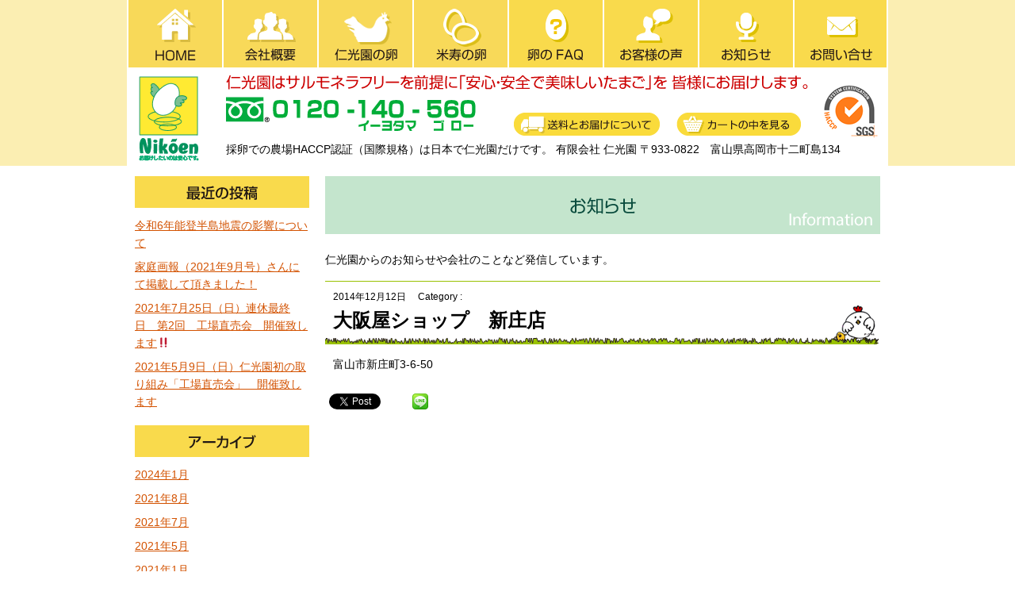

--- FILE ---
content_type: text/html; charset=UTF-8
request_url: https://niko-en.co.jp/archives/about/%E6%A0%AA%E5%A4%A7%E9%98%AA%E5%B1%8B%E3%82%B7%E3%83%A7%E3%83%83%E3%83%97%E3%80%80%E6%96%B0%E5%BA%84%E5%BA%97
body_size: 7682
content:
<!DOCTYPE html>
<!--[if IE 7]>
<html class="ie ie7" lang="ja">
<![endif]-->
<!--[if IE 8]>
<html class="ie ie8" lang="ja">
<![endif]-->
<!--[if !(IE 7) | !(IE 8) ]><!-->
<html lang="ja">
<!--<![endif]-->
<head>
<meta charset="UTF-8">
<title>越中富山のこだわり卵の生産者　有限会社仁光園｜大阪屋ショップ　新庄店</title>
<meta name="Description" content="富山県小矢部市の仁光園では、業界初の農場HACCP認定工場でサルモネラフリーを前提に「安心安全で美味しいたまご」を皆様にお届けします。新鮮でおいしいタマゴは、卵かけご飯や様々な玉子料理にお使いいただけます。" />
<meta name="keywords" content="鶏卵,たまご,タマゴ,玉子,卵,HACCP,平飼いVR" />
<link href="https://niko-en.co.jp/css/common.css" rel="stylesheet" type="text/css">
<link href="https://niko-en.co.jp/css/main.css" rel="stylesheet" type="text/css">
<link rel="stylesheet" href="https://niko-en.co.jp/wp-content/themes/top/style.css" type="text/css">
<link rel="stylesheet" href="https://niko-en.co.jp/wp-content/themes/top/editor-style.css" type="text/css">
<script src="https://niko-en.co.jp/js/jquery.js" type="text/javascript"></script>
<script type="text/javascript" src="https://niko-en.co.jp/js/jquery.dropdownPlain.js"></script>
<script>
$(function(){
//アニメーション速度設定
  var Speed = "200";
//初期表示設定
  $("#dropdownmenu li ul").css("display","none");
//ホバーイベント
  $("#dropdownmenu li").hover(
    function(){
      $(">ul:not(:animated)",this).css("visibility","visible").fadeIn(Speed);
      $(">ul >li:not(:animated)",this).css("display","none").slideDown(Speed);
      $(">ul >li ul",this).css("visibility","hidden");
    },
    function(){
      $(">ul",this).fadeOut(Speed,function(){
        $("ul",this).css("visibility","hidden");
      });
      $(">ul >li",this).slideUp(Speed);
    }
  );
});
</script>
<!--[if lt IE 9]>
<script src="https://niko-en.co.jp/js/html5.js"></script>
<![endif]-->
<meta name='robots' content='max-image-preview:large' />
<link rel='dns-prefetch' href='//s.w.org' />
		<script type="text/javascript">
			window._wpemojiSettings = {"baseUrl":"https:\/\/s.w.org\/images\/core\/emoji\/13.0.1\/72x72\/","ext":".png","svgUrl":"https:\/\/s.w.org\/images\/core\/emoji\/13.0.1\/svg\/","svgExt":".svg","source":{"concatemoji":"https:\/\/niko-en.co.jp\/wp-includes\/js\/wp-emoji-release.min.js?ver=5.7.2"}};
			!function(e,a,t){var n,r,o,i=a.createElement("canvas"),p=i.getContext&&i.getContext("2d");function s(e,t){var a=String.fromCharCode;p.clearRect(0,0,i.width,i.height),p.fillText(a.apply(this,e),0,0);e=i.toDataURL();return p.clearRect(0,0,i.width,i.height),p.fillText(a.apply(this,t),0,0),e===i.toDataURL()}function c(e){var t=a.createElement("script");t.src=e,t.defer=t.type="text/javascript",a.getElementsByTagName("head")[0].appendChild(t)}for(o=Array("flag","emoji"),t.supports={everything:!0,everythingExceptFlag:!0},r=0;r<o.length;r++)t.supports[o[r]]=function(e){if(!p||!p.fillText)return!1;switch(p.textBaseline="top",p.font="600 32px Arial",e){case"flag":return s([127987,65039,8205,9895,65039],[127987,65039,8203,9895,65039])?!1:!s([55356,56826,55356,56819],[55356,56826,8203,55356,56819])&&!s([55356,57332,56128,56423,56128,56418,56128,56421,56128,56430,56128,56423,56128,56447],[55356,57332,8203,56128,56423,8203,56128,56418,8203,56128,56421,8203,56128,56430,8203,56128,56423,8203,56128,56447]);case"emoji":return!s([55357,56424,8205,55356,57212],[55357,56424,8203,55356,57212])}return!1}(o[r]),t.supports.everything=t.supports.everything&&t.supports[o[r]],"flag"!==o[r]&&(t.supports.everythingExceptFlag=t.supports.everythingExceptFlag&&t.supports[o[r]]);t.supports.everythingExceptFlag=t.supports.everythingExceptFlag&&!t.supports.flag,t.DOMReady=!1,t.readyCallback=function(){t.DOMReady=!0},t.supports.everything||(n=function(){t.readyCallback()},a.addEventListener?(a.addEventListener("DOMContentLoaded",n,!1),e.addEventListener("load",n,!1)):(e.attachEvent("onload",n),a.attachEvent("onreadystatechange",function(){"complete"===a.readyState&&t.readyCallback()})),(n=t.source||{}).concatemoji?c(n.concatemoji):n.wpemoji&&n.twemoji&&(c(n.twemoji),c(n.wpemoji)))}(window,document,window._wpemojiSettings);
		</script>
		<style type="text/css">
img.wp-smiley,
img.emoji {
	display: inline !important;
	border: none !important;
	box-shadow: none !important;
	height: 1em !important;
	width: 1em !important;
	margin: 0 .07em !important;
	vertical-align: -0.1em !important;
	background: none !important;
	padding: 0 !important;
}
</style>
	<link rel='stylesheet' id='wp-block-library-css'  href='https://niko-en.co.jp/wp-includes/css/dist/block-library/style.min.css?ver=5.7.2' type='text/css' media='all' />
<link rel='stylesheet' id='fancybox-css'  href='https://niko-en.co.jp/wp-content/plugins/easy-fancybox/css/jquery.fancybox.min.css?ver=1.3.24' type='text/css' media='screen' />
<link rel='stylesheet' id='usces_default_css-css'  href='https://niko-en.co.jp/wp-content/plugins/usc-e-shop/css/usces_default.css?ver=1.9.28.2003091' type='text/css' media='all' />
<script type='text/javascript' src='https://niko-en.co.jp/wp-includes/js/jquery/jquery.min.js?ver=3.5.1' id='jquery-core-js'></script>
<script type='text/javascript' src='https://niko-en.co.jp/wp-includes/js/jquery/jquery-migrate.min.js?ver=3.3.2' id='jquery-migrate-js'></script>
<link rel="https://api.w.org/" href="https://niko-en.co.jp/wp-json/" /><link rel="canonical" href="https://niko-en.co.jp/archives/about/%e6%a0%aa%e5%a4%a7%e9%98%aa%e5%b1%8b%e3%82%b7%e3%83%a7%e3%83%83%e3%83%97%e3%80%80%e6%96%b0%e5%ba%84%e5%ba%97" />
<link rel="alternate" type="application/json+oembed" href="https://niko-en.co.jp/wp-json/oembed/1.0/embed?url=https%3A%2F%2Fniko-en.co.jp%2Farchives%2Fabout%2F%25e6%25a0%25aa%25e5%25a4%25a7%25e9%2598%25aa%25e5%25b1%258b%25e3%2582%25b7%25e3%2583%25a7%25e3%2583%2583%25e3%2583%2597%25e3%2580%2580%25e6%2596%25b0%25e5%25ba%2584%25e5%25ba%2597" />
<link rel="alternate" type="text/xml+oembed" href="https://niko-en.co.jp/wp-json/oembed/1.0/embed?url=https%3A%2F%2Fniko-en.co.jp%2Farchives%2Fabout%2F%25e6%25a0%25aa%25e5%25a4%25a7%25e9%2598%25aa%25e5%25b1%258b%25e3%2582%25b7%25e3%2583%25a7%25e3%2583%2583%25e3%2583%2597%25e3%2580%2580%25e6%2596%25b0%25e5%25ba%2584%25e5%25ba%2597&#038;format=xml" />
<style type="text/css">.recentcomments a{display:inline !important;padding:0 !important;margin:0 !important;}</style><!-- BEGIN: WP Social Bookmarking Light -->
<script>(function(d, s, id) {
  var js, fjs = d.getElementsByTagName(s)[0];
  if (d.getElementById(id)) return;
  js = d.createElement(s); js.id = id;
  js.src = "//connect.facebook.net/ja_JP/sdk.js#xfbml=1&version=v2.0";
  fjs.parentNode.insertBefore(js, fjs);
}(document, 'script', 'facebook-jssdk'));</script>   
<style type="text/css">
.wp_social_bookmarking_light{
    border: 0 !important;
    padding: 10px 0 20px 0 !important;
    margin: 0 !important;
}
.wp_social_bookmarking_light div{
    float: left !important;
    border: 0 !important;
    padding: 0 !important;
    margin: 0 5px 0px 0 !important;
    min-height: 30px !important;
    line-height: 18px !important;
    text-indent: 0 !important;
}
.wp_social_bookmarking_light img{
    border: 0 !important;
    padding: 0;
    margin: 0;
    vertical-align: top !important;
}
.wp_social_bookmarking_light_clear{
    clear: both !important;
}
#fb-root{
    display: none;
}
.wsbl_twitter{
    width: 100px;
}
.wsbl_facebook_like iframe{
    max-width: none !important;
}</style>
<!-- END: WP Social Bookmarking Light -->
<!-- ## NXS/OG ## --><!-- ## NXSOGTAGS ## --><!-- ## NXS/OG ## -->
<!-- ここからOGP -->
<meta property="fb:app_id" content="460308274134661">
<meta property="og:type" content="article">
<meta property="og:url" content="http://niko-en.co.jp/archives/about/%E6%A0%AA%E5%A4%A7%E9%98%AA%E5%B1%8B%E3%82%B7%E3%83%A7%E3%83%83%E3%83%97%E3%80%80%E6%96%B0%E5%BA%84%E5%BA%97">
<meta property="og:title" content="大阪屋ショップ　新庄店">
<meta property="og:description" content="富山市新庄町3-6-50">
<meta property="og:site_name" content="有限会社　仁光園">
<meta property="og:image" content="http://niko-en.co.jp/images/noimage.png">
<!-- ここまでOGP -->
<!-- Global site tag (gtag.js) - Google Analytics -->
<script async src="https://www.googletagmanager.com/gtag/js?id=G-VNKKSE5VRV"></script>
<script>
  window.dataLayer = window.dataLayer || [];
  function gtag(){dataLayer.push(arguments);}
  gtag('js', new Date());

  gtag('config', 'G-VNKKSE5VRV');
  gtag('config', 'UA-7001863-1');
</script>   

</head>

<body>
<div id="container" class="cf">
<nav id="menu" class="cf">
<ul id="dropdownmenu">
<li><a href="https://niko-en.co.jp"><img src="https://niko-en.co.jp/images/btn1.png" width="120" height="85" alt="HOME"></a></li>
<li><a href="https://niko-en.co.jp/outline"><img src="https://niko-en.co.jp/images/btn2.png" width="120" height="85" alt="会社概要"></a></li>
<li><img src="https://niko-en.co.jp/images/btn3.png" width="120" height="85" alt="仁光園の卵">
<ul id="dropdownmenu2">
<li><a href="https://niko-en.co.jp/haccp">・農場HACCP認証</a></li>
<li><a href="https://niko-en.co.jp/hiragai">・ひら飼い</a></li>
<li><a href="https://niko-en.co.jp/cage">・ケージ飼いの理由</a></li>
<li><a href="https://niko-en.co.jp/shiryo">・飼料について</a></li>
</ul></li>
<li><a href="https://niko-en.co.jp/beiju"><img src="https://niko-en.co.jp/images/btn4.png" width="120" height="85" alt="米寿の卵"></a></li>
<li><a href="https://niko-en.co.jp/faq"><img src="https://niko-en.co.jp/images/btn5.png" width="120" height="85" alt="卵のFAQ"></a></li>
<li><a href="https://niko-en.co.jp/uservoice"><img src="https://niko-en.co.jp/images/btn6.png" width="120" height="85" alt="お客様の声"></a></li>
<li><a href="https://niko-en.co.jp/blog"><img src="https://niko-en.co.jp/images/btn7.png" width="120" height="85" alt="お知らせ"></a></li>
<li><a href="https://niko-en.co.jp/contact"><img src="https://niko-en.co.jp/images/btn8.png" width="120" height="85" alt="お問い合わせ"></a></li>
</ul>
</nav>
<header id="common" class="cf">
<h1><a href="https://niko-en.co.jp"><img src="https://niko-en.co.jp/images/logo.png" width="76" height="107" alt="有限会社仁光園"></a></h1>
<p id="head_catch"><img src="https://niko-en.co.jp/images/catch.png" width="734" height="19" alt="仁光園はサルモネラフリーを前提に「安心・安全で美味しいたまご」を 皆様にお届けします。"></p>
<p id="head_tel"><img src="https://niko-en.co.jp/images/tel.png" width="318" height="43" alt="仁光園はサルモネラフリーを前提に「安心・安全で美味しいたまご」を 皆様にお届けします。"></p>
<ul>
<li><a href="https://niko-en.co.jp/payment"><img src="https://niko-en.co.jp/images/delivery.png" width="185" height="29" alt="送料とお届けについて"></a></li>
<li><a href="https://niko-en.co.jp/usces-cart"><img src="https://niko-en.co.jp/images/cart.png" width="157" height="29" alt="カートの中を見る"></a></li>
</ul>
<div>
<p>採卵での農場HACCP認証（国際規格）は日本で仁光園だけです。</p>
<p>有限会社 仁光園 〒933-0822　富山県高岡市十二町島134</p>
</div>
</header><div class="main_guide cf">
<div id="sidebar">
<h2><img src="https://niko-en.co.jp/images/blog/sidebar3.png" width="220" height="40" alt="最近の投稿"></h2>
<ul>
<li><a title="令和6年能登半島地震の影響について" href="https://niko-en.co.jp/archives/blog/1298">令和6年能登半島地震の影響について</a></li>
<li><a title="家庭画報（2021年9月号）さんにて掲載して頂きました！" href="https://niko-en.co.jp/archives/blog/965">家庭画報（2021年9月号）さんにて掲載して頂きました！</a></li>
<li><a title="2021年7月25日（日）連休最終日　第2回　工場直売会　開催致します&#x203c;" href="https://niko-en.co.jp/archives/blog/947">2021年7月25日（日）連休最終日　第2回　工場直売会　開催致します&#x203c;</a></li>
<li><a title="2021年5月9日（日）仁光園初の取り組み「工場直売会」　開催致します" href="https://niko-en.co.jp/archives/blog/902">2021年5月9日（日）仁光園初の取り組み「工場直売会」　開催致します</a></li>
</ul>
<h2><img src="https://niko-en.co.jp/images/blog/sidebar4.png" width="220" height="40" alt="アーカイブ"></h2>
<ul>
	<li><a href='https://niko-en.co.jp/archives/blog/date/2024/01?post_type=blog'>2024年1月</a></li>
	<li><a href='https://niko-en.co.jp/archives/blog/date/2021/08?post_type=blog'>2021年8月</a></li>
	<li><a href='https://niko-en.co.jp/archives/blog/date/2021/07?post_type=blog'>2021年7月</a></li>
	<li><a href='https://niko-en.co.jp/archives/blog/date/2021/05?post_type=blog'>2021年5月</a></li>
	<li><a href='https://niko-en.co.jp/archives/blog/date/2021/01?post_type=blog'>2021年1月</a></li>
	<li><a href='https://niko-en.co.jp/archives/blog/date/2020/07?post_type=blog'>2020年7月</a></li>
	<li><a href='https://niko-en.co.jp/archives/blog/date/2020/06?post_type=blog'>2020年6月</a></li>
	<li><a href='https://niko-en.co.jp/archives/blog/date/2019/09?post_type=blog'>2019年9月</a></li>
	<li><a href='https://niko-en.co.jp/archives/blog/date/2018/03?post_type=blog'>2018年3月</a></li>
	<li><a href='https://niko-en.co.jp/archives/blog/date/2016/12?post_type=blog'>2016年12月</a></li>
	<li><a href='https://niko-en.co.jp/archives/blog/date/2015/10?post_type=blog'>2015年10月</a></li>
	<li><a href='https://niko-en.co.jp/archives/blog/date/2015/09?post_type=blog'>2015年9月</a></li>
	<li><a href='https://niko-en.co.jp/archives/blog/date/2015/04?post_type=blog'>2015年4月</a></li>
	<li><a href='https://niko-en.co.jp/archives/blog/date/2015/01?post_type=blog'>2015年1月</a></li>
	<li><a href='https://niko-en.co.jp/archives/blog/date/2014/06?post_type=blog'>2014年6月</a></li>
	<li><a href='https://niko-en.co.jp/archives/blog/date/2013/12?post_type=blog'>2013年12月</a></li>
</ul>
<h2><img src="https://niko-en.co.jp/images/blog/sidebar5.png" width="220" height="40" alt="カテゴリー"></h2>
<ul>
	<li class="cat-item cat-item-43"><a href="https://niko-en.co.jp/archives/info_cat/info_cat1">お知らせ</a>
</li>
	<li class="cat-item cat-item-44"><a href="https://niko-en.co.jp/archives/info_cat/info_cat2">ブログ</a>
</li>
	<li class="cat-item cat-item-45"><a href="https://niko-en.co.jp/archives/info_cat/%e6%96%b0%e5%95%86%e5%93%81%e3%81%ae%e3%81%8a%e7%9f%a5%e3%82%89%e3%81%9b">新商品のお知らせ</a>
</li>
	<li class="cat-item cat-item-46"><a href="https://niko-en.co.jp/archives/info_cat/mamechishiki" title="卵とそれに関する情報を定期的に発信します">たまご 豆知識</a>
</li>
</ul>
<hr>
<h2><a href="https://niko-en.co.jp/list"><img src="https://niko-en.co.jp/images/sidebar1.png" width="220" height="40" alt="にこたまの卵販売"></a></h2>
<ul>
	<li class="cat-item cat-item-19"><a href="https://niko-en.co.jp/archives/category/item/tamago/tamago01">なまたまGOOD！</a>
</li>
	<li class="cat-item cat-item-20"><a href="https://niko-en.co.jp/archives/category/item/tamago/tamago02">なまたまGOOD！プレミアム</a>
</li>
	<li class="cat-item cat-item-21"><a href="https://niko-en.co.jp/archives/category/item/tamago/tamago03">初たまご</a>
</li>
	<li class="cat-item cat-item-22"><a href="https://niko-en.co.jp/archives/category/item/tamago/tamago04">米寿の卵</a>
</li>
	<li class="cat-item cat-item-24"><a href="https://niko-en.co.jp/archives/category/item/tamago/gift">ギフト</a>
</li>
	<li class="cat-item cat-item-25"><a href="https://niko-en.co.jp/archives/category/item/tamago/set">セット</a>
</li>
	<li class="cat-item cat-item-47"><a href="https://niko-en.co.jp/archives/category/item/tamago/tamago05-tamago">ちどりたまご</a>
</li>
</ul>
<h2><a href="https://niko-en.co.jp/list2"><img src="https://niko-en.co.jp/images/sidebar2.png" width="220" height="40" alt="にこたまのオリジナル商品"></a></h2>
<ul>
    <li><a href="https://niko-en.co.jp/archives/156">米たまジェラート　こだわりアソート　10個セット</a></li>
    <li><a href="https://niko-en.co.jp/archives/165">バレンタインのパウンドケーキ</a></li>
    </ul>
<ul>
<li><a href="https://niko-en.co.jp/chidori"><img src="https://niko-en.co.jp/images/chidori_banner.png" alt="ちどりたまご"></a></li>
<li><a href="https://niko-en.co.jp/hiragai#vr"><img src="https://niko-en.co.jp/images/hira_vr.png" alt="ひら飼いVR動画"></a></li>
<li><a href="https://niko-en.co.jp/archives/category/item/tamago/tamago04"><img src="https://niko-en.co.jp/images/side1_2.png" width="220" height="326" alt="米寿の卵"></a></li>
<li><a href="https://niko-en.co.jp/gelato"><img src="https://niko-en.co.jp/images/side2.png" width="219" height="310" alt="米たまジェラート"></a></li>
<li><a href="https://niko-en.co.jp/archives/blog/470"><img src="https://niko-en.co.jp/images/yudetamago.png" width="219" height="130" alt="ゆでたまご"></a></li>
</ul>
<iframe width="220" height="124" src="//www.youtube.com/embed/Ft2_EKFEOnQ?rel=0" frameborder="0" allowfullscreen></iframe>
</div><div class="main">
<h1><img src="https://niko-en.co.jp/images/blog/blog.png" width="700" height="73" alt="お知らせ"></h1>
<p class="blog0">仁光園からのお知らせや会社のことなど発信しています。</p>
    <div class="blog1 cf">
    <div class="blog_time">
      <p>
        <time datetime="2014-12-12">
          2014年12月12日        </time>　Category :      </p>
      </div>
      <h2>
        大阪屋ショップ　新庄店      </h2>
      <div class="blog_text">
      <p>富山市新庄町3-6-50</p>
<div class='wp_social_bookmarking_light'><div class="wsbl_facebook_like"><div id="fb-root"></div><fb:like href="https://niko-en.co.jp/archives/about/%e6%a0%aa%e5%a4%a7%e9%98%aa%e5%b1%8b%e3%82%b7%e3%83%a7%e3%83%83%e3%83%97%e3%80%80%e6%96%b0%e5%ba%84%e5%ba%97" layout="button_count" action="like" width="100" share="false" show_faces="false" ></fb:like></div><div class="wsbl_twitter"><iframe allowtransparency="true" frameborder="0" scrolling="no" src="//platform.twitter.com/widgets/tweet_button.html?url=https%3A%2F%2Fniko-en.co.jp%2Farchives%2Fabout%2F%25e6%25a0%25aa%25e5%25a4%25a7%25e9%2598%25aa%25e5%25b1%258b%25e3%2582%25b7%25e3%2583%25a7%25e3%2583%2583%25e3%2583%2597%25e3%2580%2580%25e6%2596%25b0%25e5%25ba%2584%25e5%25ba%2597&amp;text=%E5%A4%A7%E9%98%AA%E5%B1%8B%E3%82%B7%E3%83%A7%E3%83%83%E3%83%97%E3%80%80%E6%96%B0%E5%BA%84%E5%BA%97&amp;lang=ja&amp;count=horizontal" style="width:130px; height:20px;"></iframe></div><div class="wsbl_line"><a href='http://line.me/R/msg/text/?%E5%A4%A7%E9%98%AA%E5%B1%8B%E3%82%B7%E3%83%A7%E3%83%83%E3%83%97%E3%80%80%E6%96%B0%E5%BA%84%E5%BA%97%0D%0Ahttps%3A%2F%2Fniko-en.co.jp%2Farchives%2Fabout%2F%25e6%25a0%25aa%25e5%25a4%25a7%25e9%2598%25aa%25e5%25b1%258b%25e3%2582%25b7%25e3%2583%25a7%25e3%2583%2583%25e3%2583%2597%25e3%2580%2580%25e6%2596%25b0%25e5%25ba%2584%25e5%25ba%2597' title='LINEで送る' rel=nofollow class='wp_social_bookmarking_light_a' ><img src='https://niko-en.co.jp/wp-content/plugins/wp-social-bookmarking-light/images/line20x20.png' alt='LINEで送る' title='LINEで送る' width='20' height='20' class='wp_social_bookmarking_light_img' /></a></div><div class="wsbl_google_plus_one"><g:plusone size="medium" annotation="none" href="https://niko-en.co.jp/archives/about/%e6%a0%aa%e5%a4%a7%e9%98%aa%e5%b1%8b%e3%82%b7%e3%83%a7%e3%83%83%e3%83%97%e3%80%80%e6%96%b0%e5%ba%84%e5%ba%97" ></g:plusone></div></div><br class='wp_social_bookmarking_light_clear' />      </div>
    </div>
    </div>
</div>
</div>
<footer class="cf">
<div id="foot_nav">
<nav><a href="https://niko-en.co.jp">HOME</a>　<a href="https://niko-en.co.jp/outline">会社概要</a>　<a href="https://niko-en.co.jp/haccp">農場HACCP認証</a>　<a href="https://niko-en.co.jp/beiju">米寿の卵</a>　<a href="https://niko-en.co.jp/faq">卵のFAQ</a>　<a href="https://niko-en.co.jp/uservoice">お客様の声</a>　<a href="https://niko-en.co.jp/blog">お知らせ</a>　<a href="https://niko-en.co.jp/contact">お問い合せ</a>　<a href="https://niko-en.co.jp/payment">送料とお届けについて</a><br><a href="https://niko-en.co.jp/list">にこたまのタマゴ販売</a> 　<a href="https://niko-en.co.jp/list2">にこたまのオリジナル商品</a></nav>
</div>
<p id="footer_adderss">有限会社　仁光園　　〒933-0822　富山県高岡市十二町島134　■電話：0766-63-8084　■ファックス：0766-63-0215</p>
<p id="footer_copy">Copyright(C)　Niko-en Co.,Ltd.</p>
</footer>
	<script type='text/javascript'>
		uscesL10n = {
						
			'ajaxurl': "https://niko-en.co.jp/wp-admin/admin-ajax.php",
			'loaderurl': "https://niko-en.co.jp/wp-content/plugins/usc-e-shop/images/loading.gif",
			'post_id': "102",
			'cart_number': "20",
			'is_cart_row': false,
			'opt_esse': new Array(  ),
			'opt_means': new Array(  ),
			'mes_opts': new Array(  ),
			'key_opts': new Array(  ), 
			'previous_url': "https://niko-en.co.jp", 
			'itemRestriction': "",
			'itemOrderAcceptable': "0",
			'uscespage': "",
			'uscesid': "MGJjMzNhNmQ3OTM4MmM2NWRiODBhMWU5NGYzNzVmMGFlM2E3NmU1OWExMmIxNTVmX2FjdGluZ18wX0E%3D",
			'wc_nonce': "2fda969f74"
		}
	</script>
	<script type='text/javascript' src='https://niko-en.co.jp/wp-content/plugins/usc-e-shop/js/usces_cart.js'></script>
<!-- Welcart version : v1.9.28.2003091 -->
<!-- BEGIN: WP Social Bookmarking Light -->
<script type="text/javascript">
  window.___gcfg = {lang: 'ja'};

  (function() {
    var po = document.createElement('script'); po.type = 'text/javascript'; po.async = true;
    po.src = 'https://apis.google.com/js/plusone.js';
    var s = document.getElementsByTagName('script')[0]; s.parentNode.insertBefore(po, s);
  })();
</script>
<!-- END: WP Social Bookmarking Light -->
<script type='text/javascript' src='https://niko-en.co.jp/wp-content/plugins/easy-fancybox/js/jquery.fancybox.min.js?ver=1.3.24' id='jquery-fancybox-js'></script>
<script type='text/javascript' id='jquery-fancybox-js-after'>
var fb_timeout, fb_opts={'overlayShow':true,'hideOnOverlayClick':true,'showCloseButton':true,'margin':20,'centerOnScroll':true,'enableEscapeButton':true,'autoScale':true };
if(typeof easy_fancybox_handler==='undefined'){
var easy_fancybox_handler=function(){
jQuery('.nofancybox,a.wp-block-file__button,a.pin-it-button,a[href*="pinterest.com/pin/create"],a[href*="facebook.com/share"],a[href*="twitter.com/share"]').addClass('nolightbox');
/* IMG */
var fb_IMG_select='a[href*=".jpg"]:not(.nolightbox,li.nolightbox>a),area[href*=".jpg"]:not(.nolightbox),a[href*=".jpeg"]:not(.nolightbox,li.nolightbox>a),area[href*=".jpeg"]:not(.nolightbox),a[href*=".png"]:not(.nolightbox,li.nolightbox>a),area[href*=".png"]:not(.nolightbox)';
jQuery(fb_IMG_select).addClass('fancybox image');
var fb_IMG_sections=jQuery('.gallery,.wp-block-gallery,.tiled-gallery,.wp-block-jetpack-tiled-gallery');
fb_IMG_sections.each(function(){jQuery(this).find(fb_IMG_select).attr('rel','gallery-'+fb_IMG_sections.index(this));});
jQuery('a.fancybox,area.fancybox,li.fancybox a').each(function(){jQuery(this).fancybox(jQuery.extend({},fb_opts,{'transitionIn':'elastic','easingIn':'easeOutBack','transitionOut':'elastic','easingOut':'easeInBack','opacity':false,'hideOnContentClick':false,'titleShow':false,'titlePosition':'over','titleFromAlt':true,'showNavArrows':true,'enableKeyboardNav':true,'cyclic':false}))});};
jQuery('a.fancybox-close').on('click',function(e){e.preventDefault();jQuery.fancybox.close()});
};
var easy_fancybox_auto=function(){setTimeout(function(){jQuery('#fancybox-auto').trigger('click')},1000);};
jQuery(easy_fancybox_handler);jQuery(document).on('post-load',easy_fancybox_handler);
jQuery(easy_fancybox_auto);
</script>
<script type='text/javascript' src='https://niko-en.co.jp/wp-content/plugins/easy-fancybox/js/jquery.easing.min.js?ver=1.4.1' id='jquery-easing-js'></script>
<script type='text/javascript' src='https://niko-en.co.jp/wp-content/plugins/easy-fancybox/js/jquery.mousewheel.min.js?ver=3.1.13' id='jquery-mousewheel-js'></script>
<script type='text/javascript' src='https://niko-en.co.jp/wp-includes/js/wp-embed.min.js?ver=5.7.2' id='wp-embed-js'></script>
</body>
</html>


--- FILE ---
content_type: text/html; charset=utf-8
request_url: https://accounts.google.com/o/oauth2/postmessageRelay?parent=https%3A%2F%2Fniko-en.co.jp&jsh=m%3B%2F_%2Fscs%2Fabc-static%2F_%2Fjs%2Fk%3Dgapi.lb.en.2kN9-TZiXrM.O%2Fd%3D1%2Frs%3DAHpOoo_B4hu0FeWRuWHfxnZ3V0WubwN7Qw%2Fm%3D__features__
body_size: 161
content:
<!DOCTYPE html><html><head><title></title><meta http-equiv="content-type" content="text/html; charset=utf-8"><meta http-equiv="X-UA-Compatible" content="IE=edge"><meta name="viewport" content="width=device-width, initial-scale=1, minimum-scale=1, maximum-scale=1, user-scalable=0"><script src='https://ssl.gstatic.com/accounts/o/2580342461-postmessagerelay.js' nonce="xk5S9ZJasZvxp-I1UgPsNA"></script></head><body><script type="text/javascript" src="https://apis.google.com/js/rpc:shindig_random.js?onload=init" nonce="xk5S9ZJasZvxp-I1UgPsNA"></script></body></html>

--- FILE ---
content_type: text/css
request_url: https://niko-en.co.jp/css/main.css
body_size: 3977
content:
@charset "utf-8";
/* CSS Document */

/*-----------------------------------------------------------
BACKGROUND
-----------------------------------------------------------*/
html{
    
}
body{
	font-family:"メイリオ", Meiryo,"ヒラギノ角ゴ Pro W3", "Hiragino Kaku Gothic Pro",  Osaka, "ＭＳ Ｐゴシック", "MS PGothic", sans-serif;
	font-size:0.85em;
	line-height:1.62;
	background:url(../images/head_back.png) repeat-x left top;
}
#container{
	width:960px;
	margin:0 auto;
	background:#FFF;
	position:relative;
}
/*---------------------------------------
nav
---------------------------------------*/
nav#menu{
	height:85px;
}
nav#menu li{
	float:left;
}
/* 
	LEVEL ONE
*/
ul.dropdown{
	position: relative;
	height:200px;
	background-color:#FFFFFF;
}
ul.dropdown li{font-weight: bold;
    float: left;
    zoom: 1;
    z-index:1000;
}
ul.dropdown ul a:hover{
	color: #000;
}
ul.dropdown ul a:active{
	color: #ffa500;
}
ul.dropdown li ul a{
	display: block;
	padding: 6px 8px;
	/*border-right: 1px solid #333;*/
    color: #222;
}
ul.dropdown li:last-child ul a{
	border-right: none;
} 
/* Doesn't work in IE */
ul.dropdown li.hover,ul.dropdown li:hover{
	/*background: #F3D673;*/
	color: black;
	position: relative;
}/*マウスオン*/
ul.dropdown li.hover ul a{
	color:#D85200;
	width:130px;
	/*font-weight:bold;*/
}  /*文字の色*/
/* 
	LEVEL TWO
*/
ul.dropdown ul{
	/*width: 220px;*/
	visibility: hidden;
	position: absolute;
	top: 86px;
	left: -12px;
    box-shadow: 4px 4px 4px rgba(0,0,0,0.3);
}
ul.dropdown ul li{
	font-weight: normal;
	background:rgba(255,255,255,0.9);
	color: #000;
	border-bottom: 1px solid #ccc;
	border-left:1px solid #ccc;
	border-right:1px solid #ccc;
	float: none;
}									  
/* IE 6 & 7 Needs Inline Block */
ul.dropdown ul li ul a{ 
    border-right: none;
	width: 100%;
	display: inline-block;
} 
/* 
	LEVEL THREE
*/
ul.dropdown ul ul{
	left: 100%;
	top: 0;
}
ul.dropdown li:hover > ul{
	visibility: visible;
}
/*--------------------------------------
header
--------------------------------------*/
header#common{
	position:relative;
	width:960px;
	height:116px;
	clear:both;
	background:url(../images/logo2.png) no-repeat 870px 15px;
}
header#common h1{
	position: absolute;
	top: 4px;
	left: 15px;
}
header#common #head_catch{
	position: absolute;
	top: 2px;
	left:125px;
}
header#common #head_tel{
	position: absolute;
	top: 30px;
	left:125px;
}
header#common ul{
	float:right;
	padding:50px 90px 0 0;
}
header#common ul li {
	float:left;
	padding-right:20px;
    vertical-align: bottom;
}
header#common span ul{
	padding:10px 5px 0 0 ;
}
header#common span ul li:nth-child(1){
	font-size:1.1em;
}
header#common div{
	position: absolute;
	bottom: 8px;
	left:125px;
}
header#common div p{
	display:inline;
}
/*----------------------------------------
sidebar
----------------------------------------*/
#sidebar{
	float:left;
	width:220px;
}
#sidebar ul{
	padding:5px 0 10px 0;
}
#sidebar ul li{
	margin-bottom:8px;
}
#sidebar ul li a{
	color:#D35200;
}
/*----------------------------------------
main
----------------------------------------*/
#main_image{
	display:block;
}
#main_image img{
	vertical-align:middle;
}
.main_guide{
	margin:14px 10px 0 10px;
	clear:both;
}
.main{
	width:700px;
	float:right;
}
#top1,#top2,#top3,#top4{
	overflow:hidden;
	margin-bottom:10px;
}
#top1 section,#top2 .reco_wrap{
	width:220px;
	float:left;
}
#top2 .reco_wrap h3{
	font-size:1.2em;
	color:#D75300;
	font-weight:bold;
}
#top2 .reco_wrap span p{
	font-size:1.2em;
	color:#F00;
	text-align:right;
}
#top3 h3{
	font-size:1.3em;
	margin:0 0 0 10px;
	color:#0000B4;
}
#top3 p{
	font-size:1.2em;
	padding:5px 10px 0 10px;
}
#top4 dl{
	padding:3px 10px;
	overflow:hidden;
}
#top4 ul li{
	line-height:230%;
	border-bottom:solid 1px #888888;
	padding:0 10px;
	overflow:hidden;
}
#top4 dt{
	float:left;
	padding-right:20px;
}
#top4 dd{
	float:right;
	width:470px;
	color:#D85200;
}
.ma20{
	margin-right:20px;
}
.f_ri{
	text-align:right;
	font-size:0.9em;
}
.fb-like-box{
	margin:16px 0;
}
/*----------------------------------
footer
-----------------------------------*/
footer{	
	clear:both;
	margin:16px 0;
}
footer nav a{
	text-align:center;
	font-size:1.1em;
	color:#D85200;
	line-height:200%;
}
footer #footer_adderss{
	background:#FADB3B;
	text-align:center;
	font-size:1.1em;
	padding:6px 0;
}
footer #footer_copy{
	text-align:center;
	padding:10px 0 20px 0;
}
#foot_nav{
	clear:both;
	text-align:center;
	padding:16px 0 12px 0;
	background:#FBEEB2;
}
/*----------------------------------
about
-----------------------------------*/
#about1,#about2,#about4,#beiju1,#haccp2,#haccp3{
	padding:15px 0;
	overflow:hidden;
}
#about1 p{
	width:540px;
	font-size:1.2em;
	float:left;
}
.pa5{
	width:140px;
	float:right;
	margin-left:8px;
}
#about2 table,#about3 table{
	margin:10px 0;
	border-top:1px solid #CCCCCC;
}
#about2 table{
	width:700px;
}
#about2 th,#about3 th{
	font-weight:normal;
	text-align:left;
	width:125px;
	padding:8px 0 8px 15px;
	background-color:#F4F5E4;
	border-bottom:solid 1px #CCCCCC;
}
#about2 td,#about3 td{
	border-bottom:solid 1px #CCCCCC;
	padding:8px 0 8px 15px;
	width:545px;
}
#about2 section{
	width:330px;
	float:left;
}
#about2 section h3{
	font-size:1.4em;
}
.ma40{
	margin-right:40px;
}
#about4 p{
	text-align:right;
	font-size:0.8em;
}
#about4 h3{
	clear:both;
	font-size:1.2em;
	padding:0 0 0 10px;
	color:#0000B5;
	border-left:6px solid #0000B5;
	border-bottom:1px solid #0000B5;
}
.left{
	float:left;
	margin-right:40px;
}
#about4 div{
	overflow:hidden;
	padding:10px 0; 
}
#about4 div table{
	background:url(../images/about/border.png) no-repeat left bottom;
	width:328px;
}
#about4 div table th{
	padding:5px 0;
	text-align:left;
	font-weight:normal;
	font-size:0.8em;
	width:190px;
}
#about4 div table td p{
	padding:5px 0;
	text-align:left;
}
/*----------------------------------
beiju
-----------------------------------*/
#beiju1 img,#haccp2 img,#haccp3 img{
	float:left;
}
#beiju1 h2 img{
	padding:0 0 15px 15px;
}
#beiju1 p{
	float:right;
	width:460px;
	color:#0A4D3D;
	font-size:1.2em;
}
#main2{
	overflow:hidden;
	margin:20px 0;
}
#beiju2{
	width:300px;
	float:left;
}
#beiju3{
	width:380px;
	float:right;
}
#beiju3 p{
	padding:0 0 15px 0;
}
#beiju4 p{
	padding:10px;
}
/*----------------------------------
haccp
-----------------------------------*/
#haccp1 p{
	padding:0 0 10px 0;
}
#haccp1 h2{
	font-size:1.5em;
	color:#0000B4;
}
#haccp3,#cage2{
	clear:both;
}
#haccp3 section,#cage2 section{
	overflow:hidden;
	width:378px;
	float:right;
}
#haccp3 section img,#cage2 section img{
	float:none;
}
#haccp3 h2,#cage2 h3{
	overflow:hidden;
}
.haccp4,.cage3{
	margin:10px 0;
	overflow:hidden;
	clear:both;
}
.haccp4 section h3{
	font-size:1.2em;
	color:#0000B2;
}
/*----------------------------------
FAQ
-----------------------------------*/
.faq2{
	margin:10px 0 14px 0;
	clear:both;
}
.faq2 h2{
	color:#004C3D;
	font-size:1.6em;
	background-color:#FBEFAF;
	height:34px;
	font-weight:normal;
	padding-left:15px;
	border-radius: 20px;
    -webkit-border-radius: 20px;
    -moz-border-radius: 20px;
	margin-bottom:10px;
}
.faq2 img{
	float:left;
	width:220px;
	margin:5px 15px 10px 0;
}
/*----------------------------------
voice
-----------------------------------*/
.voice1{
	margin-bottom:10px;
}
.voice1 h2{
	border-left:solid 10px #FADB3B;
	font-size:1.6em;
	padding:0 0 0 15px;
	margin-top:10px;
}
.voice1 div p{
	color:#0A4C3D;
	font-size:1.2em;
	padding:10px 0;
}
.voice1 ul li{
	float:left;
	margin-right:10px;
}
.voice2{
	border-top:solid 1px #777777;
	padding:10px 0;
	overflow:hidden;
}
.voice2 section{
	width:540px;
	float:right;
}
.voice2 section h3{
	font-size:1.4em;
	color:#FF7F00;	
}
.voice2 section p{
	padding:10px 0;
}
.voice2 span p{
	color:#0000FF;
	font-size:1.2em;
	padding:0;
}
/*----------------------------------
contact
-----------------------------------*/
.font16{
	font-size:1.2em;
	padding-top:15px;
}
#contact1 p span{
	color:#FF3F00;
}
#contact1 p{
	padding-bottom:10px;
}
#contact2{
	margin:0 5px; 
	padding:10px;
	border:solid 8px #C4E5CD;
}
#contact2,#food1{
	overflow:hidden;
}
#contact3{
	margin-bottom:15px;
}
#contact3 h2,#contact4 h2,#contact5 h2{
	background-color:#EBEBEB;
	padding:10px 0 10px 30px;
	font-size:1.2em;
}
#contact3 ul{
	padding:10px 0 0 30px;
	overflow:hidden;
}
#contact3 ul li{
	padding-right:60px;
	float:left;
	font-size:1.2em;
}
#contact4 table{
	margin:20px 0;
}
#contact4 th{
	text-align:left;
	padding:10px 0 10px 15px;
	font-size:1.2em;
	font-weight:normal;
	width:170px;
}
.orange{
	color:#FF4000;
}
#contact4 td small{
	font-size:0.9em;
}
#contact5 textarea,#contact3 ul li textarea{
	margin:15px 0 10px 30px;
	-webkit-border-radius: 5px;
    -moz-border-radius: 5px;
    border-radius: 5px;
}
#contact6{
	margin:30px 0;
	clear:both;
	height:55px;
	text-align:center;
}
#contact6 input[name="submitConfirm"], #contact6 input[name="checkbtn"]{
	width:214px;
	height:55px;
	font-size:1.4em;
	padding:10px 45px;
	border:none;
	background:#FADB3B;
	font-weight:bold;
	border-radius: 30px;
    -webkit-border-radius: 30px;
    -moz-border-radius: 30px;
	margin-bottom:20px;
}
#contact6 input[name="submitBack"]{
	width:214px;
	height:55px;
	font-size:1.4em;
	padding:10px 45px;
	border:solid 1px #999;
	background:#FFF;
	font-weight:bold;
	border-radius: 30px;
    -webkit-border-radius: 30px;
    -moz-border-radius: 30px;
	margin-bottom:20px;
}
#contact4 input[type="text"], #contact4 input[type="email"]{
    background: #FFF;
    height: 28px;
    padding: 3px;
	margin-bottom: 0.5rem;
}

/*----------------------------------
food
-----------------------------------*/
#food1 h2{
	text-align:center;
	margin:13px 0 17px 0;
}
#food1 p{
	float:right;
	width:385px;
}

#food2 h3,#cage1 h2{
	font-size:1.4em;
	color:#0000B2;
	padding-bottom:10px;
}
#food2,#cage1{
	margin:15px 0;
	clear:both;
}
#food2 img,#cage1 img{
	margin:0 15px 5px 0;
	float:left;
}
/*----------------------------------
cage
-----------------------------------*/
.cage3 section h4{
	font-size:1.4em;
	color:#0000B2;
}
#cage4{
	overflow:hidden;
	margin-bottom:15px;
}
#cage4 p{
	margin-top:10px;
	float:left;
	width:380px;
}
#cage4 span img{
	margin-top:10px;
	float:right;
}
#cage2 h3,#cage4 h3{
	color:#002CB2;
	font-size:1.5em;
	background-color:#FBEFAF;
	height:34px;
	font-weight:normal;
	padding:3px 0 0 15px;
	border-radius: 20px;
    -webkit-border-radius: 20px;
    -moz-border-radius: 20px;
	margin-bottom:10px;
}
/*----------------------------------
blog
-----------------------------------*/
.blog0{
	padding:15px 0;
}
.blog1{
	border-top:1px solid #9AC202;
	clear:both;
	margin:0 0 14px 0;
}
.blog1 .blog_time p{
	padding:10px 0 0 10px;
	font-size:0.9em;
}
.blog1 h2{
	font-size:1.8em;
	padding:0 0 11px 10px;
	background:url(../images/blog/blogbar.png) no-repeat left bottom;
}
.blog1 p{
	padding:15px 0 15px 10px;
}
/*----------------------------------
thanks
-----------------------------------*/
#thanks h2{
	font-size:1.6em;
}


ul#dropdownmenu {
  width: 100%;
   height:85px;
  *zoom: 1; /*forIE6,7*/
}
ul#dropdownmenu:after {
  content: "";
  display: block;
  clear: both;
}
ul#dropdownmenu li {
  width: 120px;
  float: left;
  *zoom: 1; /*forIE6,7*/
  white-space: nowrap;
  z-index:1000;
}
ul#dropdownmenu li ul {
  visibility: hidden;
  position: absolute;
  margin-left:-10px;
   box-shadow: 4px 4px 4px rgba(0,0,0,0.2);
   z-index:1000;
}
ul#dropdownmenu li:hover > ul {
  visibility: visible;
}
ul#dropdownmenu li ul li {
  width: auto !important;
  min-width: 100px;
  clear: left;
  position: relative;
  background:rgba(255,255,255,0.9);
}
ul#dropdownmenu li ul li ul {
  top: -20px;
  left: 100%;
}
ul#dropdownmenu2 li a {
  display: block;
 /* background-color:#FFF;*/
  border-right: 1px solid #999;
  border-bottom: 1px solid #999;
  border-left: 1px solid #999;
  padding:5px 10px;
  color: #F60;
  text-align: center;
  text-decoration: none;
  width:120px;
}
* html ul#dropdownmenu li a { /*forIE6*/
  zoom: 1;
}

/*ul#dropdownmenu li a:hover {
  background-color: #666;
}*/
ul#dropdownmenu li ul li a {
  text-align: left;
}
/*---------------------------
gelato
---------------------------*/
.gelato1 h1{
	padding:10px 0;
}
.gelato1 p{
	font-size:1.3em;
	padding:10px 0;
}
.gelato1 section{
	margin:10px 0 40px 0;
}
.gelato1 section h2{
	font-size:1.6em;
	color:#FF7F00;
}
.gelato1 section p{
	font-size:0.9em;
	padding:0;
}
.gelato1 section p a{
	color:#006CD8;
	text-decoration:none;
}
.gelato1 section ul li{
	float:left;
	width:350px;
	font-size:1.3em;
	padding:10px 0 40px 0;
}
.gelato1 section img{
	padding-left:20px;
	float:right;
}

/*ここから新規追加*/
/*ひら飼い*/

#hiragai p{
	font-size:1.2em;
}
#hiragai01 ,#hiragai02,#hiragai03,#hiragai04 {
	margin-bottom:40px;
	overflow:hidden;
}
#hiragai01 h1{
	margin:10px 0;
}
#hiragai01 img{
	margin-bottom:10px;
}
#animal ul{
	margin:10px auto;
	display:block;
	width:50%;
}
#animal li{
	font-size:1.25rem;
	font-weight:bold;
	line-height:150%;
	color:#002CB2;
}
#animal{
	background-image: url(../images/hiragai/hiragai02.png);
	overflow: hidden;
	display: block;
	height: 175px;
	margin: 20px 0 45px 0;
	background-repeat: no-repeat;
}

#hiragai03 img{
	float:left;
	overflow:hidden;
	margin-right:20px;
}
#hiragai03 p{
	display:block;
	overflow:hidden;
}
#hiragai03 h2,#hiragai04 h2{
	margin-bottom:20px;
	overflow:hidden;
}
#hiragai04 p{
	width:370px;
	display:block;
	float:left;
	margin-right:20px;
	overflow:hidden;
}
#hiragai04 span{
	float:right;
	font-size: 1em;
    margin-top: 5px;
}
/*VR*/
.vr_video{
	margin-top:2rem;
}
.vr_video section{
	margin-bottom:2rem;
}
.vr_video section ul{
	overflow:hidden;
}
.vr_video section li{
	padding-bottom:0.3rem;
	font-size:1.1rem;
	float:left;
	width:50%;
}
.hira_tittle{
	background:#C2E7CB;
	color:#004C3D;
	padding:0.3rem 0 0.1rem 0;
	text-align:center;
	margin-bottom:0.3rem;
	font-size:1.2rem;
}
.vr_video h3{
	font-size:1.1rem;
	padding-bottom:0.3rem;
	font-weight:bold;
}
.vr_video iframe{
	text-align:center;
	margin:0 auto;
	display:block;
	padding-top:0.5rem;
}
/*ちどちたまご*/
.chidori_top p{
	padding:1rem 0;
	font-size:1.2rem;
}
.chidori_top img{
	margin-bottom:2rem;
}
.chidori_menu h2{
	text-align:center;
	margin:1rem auto 0.5rem auto;
	font-size:2.2rem;
	font-weight:bold;
}
.chidori_menu{
	margin-bottom:1.5rem;
}
.chidori_menu p{
	margin-bottom:1rem;
	font-size:1.1rem;
}
.chidori_menu p strong{
	font-size:1.6rem;
	font-weight:bold;
}
.chidori_keii h2{
	color:#F27F1F;
	font-size:2.0rem;
	text-align:center;
	margin-bottom:0.5rem;
}
.chidori_keii p{
	font-size:1.1rem;
	margin-bottom:1.5rem;
}
.chidori_keii img{
	margin-bottom:2rem;
}
.chidori_keii section h3{
	font-weight:bold;
	font-size:1.4rem;
}

--- FILE ---
content_type: text/css
request_url: https://niko-en.co.jp/wp-content/themes/top/style.css
body_size: 2172
content:
@charset "utf-8";
/*
Theme Name: Top
Version: 1.0
Author: Cybersquare.inc
*/

.alignleft{
	float:left;
	margin:5px 12px 5px 0;
}
.alignright{
	float:right;
	margin:5px 0 5px 12px;
}
/* list */
#shop_list h2{
	background:#FBEFAF;
	color:#004C3D;
	clear:both;
	-webkit-border-radius: 20px 20px 20px 20px;
	border-radius: 20px 20px 20px 20px;
	font-size:1.2em;
	font-weight:normal;
	line-height:110%;
	padding:10px 10px 8px 16px;
	margin:22px 0 0 0;
}
.item{
	margin-top:10px;
	margin-bottom:12px;
	clear:both;
}
.item div{
	float:left;
	width:220px;
	margin-bottom:8px;
}
.mr{
	margin-right:20px;
}
.item div p{
	font-size:0.8em;
}
.item div span a{
	border:solid 1px #FADB3B;
	color:#000;
	clear:both;
	display:block;
	text-decoration:none;
	text-align:center;
	-webkit-border-radius: 20px 20px 20px 20px;
	border-radius: 20px 20px 20px 20px;
}
.item .price{
	text-align:center;
	font-weight:bold;
	margin:5px 0;
	color:#D80000;
	font-size:1.1em;
}
.item .price .tax,.item .price i{
	font-weight:normal;
	color:#000;
}
.item .price i{
	margin:0 5px 0 0;
}
.item .price .tax{
	font-size:0.6em;
}
#shop_view h2{
	font-size:1.5em;
	margin:16px 0 12px 0;
}
h3.item_name{
	font-size:1.1em;
	margin:10px 0 5px 0;
}
.oneskuitemimg{
	margin:12px 0;
	width:300px;
	float:left;
}
.onesku_subimg{
	clear:both;
}
.onesku_subimg a{
	width:220px;
	padding:0 14px 10px 0;
}
.onesku_subimg a:nth-child(3n){
	width:220px;
	padding:0 0 10px 0;
}
.itemimg{
	clear:both;
	margin:10px 0;
}
.itemimg a{
	width:220px;
	display:block;
	float:left;
	padding:0 14px 0 0;
}
.itemimg a:nth-child(3n){
	width:220px;
	padding:0 0 10px 0;
}
.itemimg img{
	width:auto;
}
.shop_content{
	clear:both;
	margin:0 0 16px 0;
}
.shop_content h3,.shop_content h4{
	margin-top:10px;
	margin-bottom:8px;
	font-size:1.2em;
}
.oneexp{
	width:300px;
	float:right;
}
.oneexp .field_name{
	float:left;
	width:120px;
	padding:6px 0 0 0;
}
.oneexp p,.exp p{
	padding-bottom:10px;
}
.oneexp .field_price{
	font-size:1.5em;
	font-weight:bold;
	padding:0;
	color:#C00;
}
.oneexp .field{
	border-top:solid 1px #999999;
	padding:16px 0 10px 8px;
	clear:both;
	margin:8px 0 0 0;
}
.oneexp .zaiko{
	border-top:solid 1px #999999;
	padding:16px 0 10px 8px;
}
.oneexp .zaiko big{
	margin:0 0 0 20px;
}
.oneexp .skuform{
	border-top:solid 1px #999999;
	text-align:center;
}
.oneexp input.skubutton{
	background:#FADB3B;
	border:none;
	-webkit-border-radius: 20px 20px 20px 20px;
	border-radius: 20px 20px 20px 20px;
	width:200px;
	padding:4px 0;
	margin:10px 0;
	font-size:1.4em;
}
.oneexp .skuquantity{
	width:70px;
	margin:0 0 0 8px;
}
.skuform table{
	border:solid 1px #AAAAAA;
	width:100%;
	margin-bottom:12px;
}
.skuform th{
	background:#DDDDDD;
	text-align:center;
	font-size:0.9em;
	padding:4px 0;
}
.skuform th.kakaku{
	width:175px;
}
.skuform th.kakaku{
	width:144px;
}
.skuform td{
	vertical-align:middle;
}
.skuform td.quant{
	width:169px;
	padding:12px 0;
	border-left:solid 1px #AAAAAA;
	text-align:center;
}
.skuform td .skuquantity{
	width:70px;
	margin:0 6px;
}
.skuform td.button{
	width:184px;
}
.skuform td.button input.skubutton{
	background:#FADB3B;
	border:none;
	-webkit-border-radius: 20px 20px 20px 20px;
	border-radius: 20px 20px 20px 20px;
	width:158px;
	padding:4px 0;
}
.kakakutd,.zaikotd{
	text-align:center;
	padding:4px 0;
}
.exp{
	font-size:1em;
}
.exp .field_name,.exp .field_price{
	border-bottom:solid 1px #AAAAAA;
	padding:4px 0 4px 5px;
}
.cart_page_title{
	font-size:1.2em;
	margin:16px 0 12px;
}
.upbutton{
	text-align:right;
	margin:16px 5px 5px 0;
}
#cart_table{
	margin:8px 0;
	width:100%;
}
#cart_table thead{
	background:#F4F5E4;
	border-bottom:solid 1px #CCCCCC;
	border-top:solid 1px #CCCCCC;
}
#cart_table thead th{
	padding:4px 0;
}
#cart_table .quantity{
	width:40px;
}
#cart_table tbody{
	margin:10px 0;
}
#cart_table .aleft{
	vertical-align:middle;
}
#cart_table .thumbnail{
	padding:10px 10px 0 0;
	width:106px;
}
#cart_table .thumb{
	padding:10px 0 6px 0;
}
#cart_table td{
	vertical-align:middle;
}
#cart_table .cart_itemnae{
	width:330px;
	padding-right:10px;
}
#cart_table td.quantity,#cart_table th.quantity{
	width:72px;
	text-align:center;
	border-left:dotted 1px #999999;
}
#cart_table td.subtotal,#cart_table th.subtotal{
	width:104px;
	text-align:center;
	border-left:dotted 1px #999999;
	border-right:dotted 1px #999999;
}
#cart_table tr{
	border-bottom:solid 1px #CCCCCC;
}
#cart_table .cart_del{
	text-align:center;
}
#cart_table .cart_del input{
	background:none;
	border:none;
	font-size:1.5em;
	color:#999;
}
#cart_table tfoot{
	border-bottom:solid 1px #CCCCCC;
	border-top:solid 1px #CCCCCC;
}
#cart_table tfoot td{
	padding:16px 12px 16px 0;
	text-align:right;
}
#cart_table tfoot dt,#cart_table tfoot dd{
	display:inline;
}
#cart_table tfoot dd{
	color:#F00;
	font-weight:bold;
	font-size:1.4em;
	margin:0 0 0 10px;
}
#cart .currency_code{
	text-align:right;
	font-size:0.8em;
}
.footer_explanation{
	text-align:center;
	margin:14px 0;
}
#inside-cart .send,#customer-info .send,#delivery-info .send,#info-confirm .send{
	text-align:center;
	margin:14px 0 26px 0;
}
.cus_form{
	margin-bottom:20px;
}
.cus_form table{
	margin-bottom:10px;
	border-top:solid 1px #CCCCCC;
}
h3.cus_m{
	margin:16px 0 6px 0;
}
.cus_form p{
	margin:0 0 8px 10px;
}
.cus_form table th{
	background:#F4F5E4;
	padding:8px 0 8px 10px;
	width:186px;
	border-bottom:solid 1px #CCCCCC;
	text-align:left;
}
.cus_form table td{
	padding:8px 0 8px 10px;
	border-bottom:solid 1px #CCCCCC;
}
.cus_form table input{
	border:solid 1px #CCCCCC;
	-webkit-border-radius: 5px 5px 5px 5px;
	border-radius: 5px 5px 5px 5px;
	padding:2px 4px;
}
.customer_form{
	width:100%;
}
.customer_form em{
	color:#D80000;
	font-size:0.8em;
	padding:0 4px 0 0;
}
.customer_form .hidden{
	display:none;
}
.wsize1,#mailaddress1,#mailaddress2{
	width:270px;
}
tr.cus_pass input{
	width:200px;
	margin:0 6px 0 0;
}
.inp1 input,#zipcode{
	width:170px;
	margin:0 6px 0 6px;
}
.cus_form #address1,.cus_form #address2,.cus_form #address3{
	width:270px;
	margin:0 6px 0 0;
}
#tel,#fax{
	width:270px;
	margin:0 6px 0 0;
}
.error_message{
	text-align:center;
	color:#D80000;
	font-weight:bold;
	margin:10px 0 0 0;
}
#delivery-info .notes{
	width:454px;
	height:96px;
	border:solid 1px #CCCCCC;
	-webkit-border-radius: 5px 5px 5px 5px;
	border-radius: 5px 5px 5px 5px;
}
#delivery-info dt{
	font-size:1.1em;
}
#delivery-info dt input{
	margin:0 6px 0 0;
}
#delivery-info dd{
	font-size:0.9em;
	margin:3px 0 16px 20px;
}
.confiem_notice{
	font-size:0.9em;
	margin:0 0 4px 0;
}
#confirm_table{
	width:100%;
	margin:16px 0;
}
#confirm_table th{
	background:#F4F5E4;
	padding:8px 0 8px 10px;
	width:186px;
	border-bottom:solid 1px #CCCCCC;
	text-align:left;
}
#confirm_table td{
	padding:8px 0 8px 10px;
	border-bottom:solid 1px #CCCCCC;
}
#confirm_table .ttl td,#confirm_table .ttl{
	padding:0;
}
#confirm_table .ttl td h3,#confirm_table .ttl h3{
	margin:16px 0 5px 0;
}
.ttl h3{
	background:#C3E6CC;
	color:#014C3D;
	font-size:1.1em;
	padding:4px 0;
	text-align:center;
}
#info-confirm table .price,#info-confirm table .quantity{
	width:70px;
	border-left:dotted 1px #999999;
	text-align:center;
}

#info-confirm table .total{
	width:100px;
	text-align:center;
	border-left:dotted 1px #999999;
}
#info-confirm tfoot table{
	float:right;
	width:243px;
}
#info-confirm tfoot table tr{
	border:none;
}
#info-confirm tfoot table td{
	padding:2px 0;
}
#info-confirm tfoot .about_total{
	border-top:solid 1px #CCCCCC;
}
#info-confirm tfoot .about_total th{
	padding:4px 0 4px 0;
	text-align:right;
	vertical-align:middle;
}
#info-confirm tfoot .about_total td{
	padding:4px 0 4px 0;
	color:#D80000;
	font-size:1.4em;
	font-weight:bold;
}
/* payment */
.p_wrap{
	background:#EEEEEE;
	border:solid 1px #CCCCCC;
	margin:5px 0 10px 0;
	padding:14px;
}
.p_wrap div{
	background:#FFF;
	padding:12px 12px 0 12px;
	margin:8px 0 0 0;
}
.p_wrap div dl{
	clear:both;
	display:block;
	border-bottom:solid 1px #E1E1E1;
}
.p_wrap div dl:last-child{
	border:none;
}
#payment1 .p_wrap div dt{
	width:120px;
	float:left;
	text-align:center;
	padding:8px 0 5px 0;
}
#payment3 .p_wrap div dt{
	font-weight:bold;
}
#payment1 .p_wrap div dd{
	width:524px;
	float:right;
	padding:10px 0 8px 0;
}
#payment3 .p_wrap div dd{
	margin:3px 0 14px 0;
}
#payment3 .p_wrap div p{
	padding-bottom:10px;
}
#payment4 .p_wrap div p{
	text-align:center;
	padding-bottom:10px;
}
#payment4 .p_wrap div small{
	font-size:0.8em;
}
.red{
	color:#FF0000;
}
.p_wrap h3{
	color:#0000B3;
	font-size:1.2em;
}
#payment1,#payment2,#payment3,#payment4 {
	margin:10px 0;
	clear:both;
}
#payment2 h3{
	color:#D80000;
	margin:6px 0 0 0;
	font-size:1.1em;
}
#payment2 table{
	width:100%;
	border-top:solid 1px #CCCCCC;
	margin:10px 0;
}
#payment2 table th{
	background:#F4F5E4;
	width:90px;
	text-align:center;
	font-weight:normal;
	padding:4px 0;
}
#payment2 table tr{
	border-bottom:solid 1px #CCCCCC;
}
#payment2 table td{
	padding:4px 0 4px 12px;
}
#payment2 table .price{
	width:110px;
	border-left:solid 1px #CCCCCC;
	text-align:center;
	padding:4px 0;
}

--- FILE ---
content_type: text/css
request_url: https://niko-en.co.jp/wp-content/themes/top/editor-style.css
body_size: 481
content:
@charset "utf-8";
/* CSS Document */

span.clearboth{
	clear:both;
	display:block;
}
p.clearboth{
	clear:both;
	display:block;
}
.clearboth{
	clear:both;
	display:block;
}
.alignleft{
	float:left;
	margin:5px 12px 10px 0;
}
.alignright{
	float:right;
	margin:5px 5px 12px 0;
}
.aligncenter{
	display:block;
	margin:5px auto;
}
h3.shop_title{
	background:url(http://niko-en.co.jp/images/shopping/gelate/midashi.png) no-repeat left center;
	display:block;
	text-align:center;
	display:block;
	font-size:1.3em;
	margin:14px 0 10px 0;
}
.shop_title span{
	padding:2px 8px;
}

--- FILE ---
content_type: application/javascript
request_url: https://niko-en.co.jp/js/jquery.dropdownPlain.js
body_size: 1027
content:
$(function(){
    $("ul.dropdown li").hover(function(){   
        $(this).addClass("hover");
        $('ul:first',this).css('visibility', 'visible');
    }, function(){    
        $(this).removeClass("hover");
        $('ul:first',this).css('visibility', 'hidden');
    });    
    $("ul.dropdown li ul li:has(ul)").find("a:first").append(" &raquo; ");
});
// JQueryのプラグインはこれで始まる。
// 最初の ; は、このファイルを読み込む前のJSファイルが ; で終わってない
// 場合のための処理
// $.fn.プラグイン名 = function ( option ) {
//   この中に処理を書く
// }
// そんな感じです
;$.fn.niceMiddle = function( options ){

  // オプション処理
  var opts = $.extend({}, $.fn.niceMiddle.defaults, options);

  // 中央揃えしたい要素を一つずつ処理するため、ループを回す
  $(this).each (function(){
    // 要素がインラインだった場合はブロック要素にする
    $(this).css({"display":"block"});

    // 要素の高さ・親要素の高さを取得して、
    // 要素にどれくらい余白を追加すれば良いかを計算
    var parent = $(this).parent();       // 親要素
    var parentHeight = parent.height();  // 親要素の高さ
    var height = $(this).height();       // 要素の高さ
    // 足す余白の量を計算
    var marginTop = ( parentHeight ) / 2 - ( height / 2 );

    // オプションでpadding指定がない場合
    if ( opts.type !== "padding" ) {
      // 要素に margin-top を追加する
      $(this).css({"margin-top": marginTop});
    } else {
      // padding指定があれば、paddingを追加する
      $(this).css({
        "display": "block",
        "padding-top": marginTop,
        "padding-bottom": marginTop
      });
    }
  });
};
$('.middle').niceMiddle();

// オプションのデフォルト値設定
// オプションを使いたい場合はこんな感じで書くよ
// 使いたい時は $(ele).niceMiddle(ここにパラパラと書く)
// 記法は {} のなかに、 type: 1, img: "../img/" みたいな感じで、
// 名前: 値, 名前: "文字列" みたいに書く
$.fn.niceMiddle.defaults = {
  type: "margin"
};

